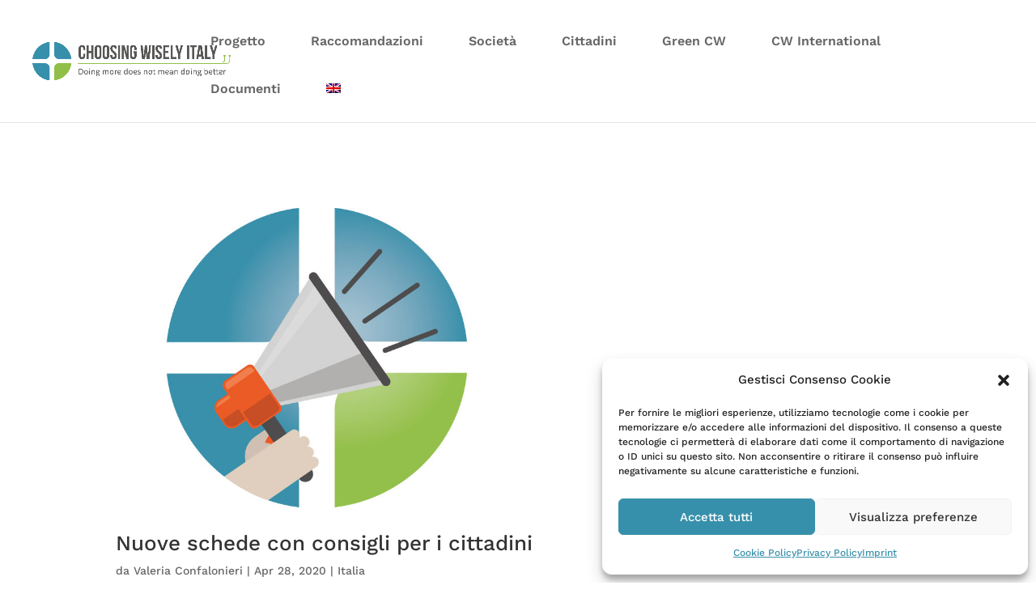

--- FILE ---
content_type: text/css
request_url: https://choosingwiselyitaly.org/wp-content/et-cache/global/et-divi-customizer-global.min.css?ver=1762167594
body_size: 1088
content:
body,.et_pb_column_1_2 .et_quote_content blockquote cite,.et_pb_column_1_2 .et_link_content a.et_link_main_url,.et_pb_column_1_3 .et_quote_content blockquote cite,.et_pb_column_3_8 .et_quote_content blockquote cite,.et_pb_column_1_4 .et_quote_content blockquote cite,.et_pb_blog_grid .et_quote_content blockquote cite,.et_pb_column_1_3 .et_link_content a.et_link_main_url,.et_pb_column_3_8 .et_link_content a.et_link_main_url,.et_pb_column_1_4 .et_link_content a.et_link_main_url,.et_pb_blog_grid .et_link_content a.et_link_main_url,body .et_pb_bg_layout_light .et_pb_post p,body .et_pb_bg_layout_dark .et_pb_post p{font-size:14px}.et_pb_slide_content,.et_pb_best_value{font-size:15px}#main-footer{background-color:#338caa}#footer-info,#footer-info a{color:#ffffff}#footer-bottom .et-social-icon a{color:#ffffff}@media only screen and (min-width:981px){.et_header_style_centered.et_hide_primary_logo #main-header:not(.et-fixed-header) .logo_container,.et_header_style_centered.et_hide_fixed_logo #main-header.et-fixed-header .logo_container{height:11.88px}}@media only screen and (min-width:1350px){.et_pb_row{padding:27px 0}.et_pb_section{padding:54px 0}.single.et_pb_pagebuilder_layout.et_full_width_page .et_post_meta_wrapper{padding-top:81px}.et_pb_fullwidth_section{padding:0}}	h1,h2,h3,h4,h5,h6{font-family:'Work Sans',Helvetica,Arial,Lucida,sans-serif}body,input,textarea,select{font-family:'Work Sans',Helvetica,Arial,Lucida,sans-serif}.single-societa p.post-meta,.single-raccomandazione-prof p.post-meta{display:none!important}.secondo-titolo{margin-top:30px;margin-bottom:30px;font-size:25px;color:#92bf49;line-height:30px}#main-content .container:before{background:none}#sidebar{display:none}@media (min-width:981px){#left-area{width:100%;padding:23px 0px 0px!important;float:none!important}}a{color:#0292ac}h3{color:#0292ac}.single-raccomandazione-prof .entry-title{display:none!important}.single-raccomandazione-prof .container{padding-top:0px!important}.single-raccomandazione-prof .entry-content>div.container{width:100%!important}.single-raccomandazione-prof .entry-content{padding-top:0px!important}.single-raccomandazione-prof #left-area{padding-top:0px!important}.single-raccomandazione-prof #left-area .post-meta{padding-bottom:0px!important;margin-bottom:0px!important}.titolo-rac-prof{background-color:#0292ad!important;padding:10px}.titolo-h1-rac-prof>h1{color:#fff!important;margin:20px!important;padding:0px}.racc-prof-pdf{color:white;background-color:#338caa;padding:10px 30px;border-radius:20px}.racc-citt-pdf{color:white;background-color:#92bf49;padding:10px 30px;border-radius:20px}.tax-row{margin-top:30px;margin-bottom:20px}.bibl-row{margin-top:30px;margin-bottom:20px}.disclaimer{margin-top:50px;margin-bottom:0px;background-color:#a3a3a3;color:#fff;padding:20px}@media (max-width:780px){.container{margin-right:0px;margin-left:0px;padding:0px;width:100%}div.row,p{padding-right:10px;padding-left:10px}}.racTit{font-size:18px}.single-societa .container{padding-top:0px!important}.prob{font-size:17px}.prob>a{color:#838383}.linkRacCit>a{color:#838383}.page-id-3162 .container{padding-top:0px!important}.page-id-3162 .container{padding-top:0px!important}.post-type-archive-societa .container{padding-top:0px!important}.single-raccomandazione-citt .entry-title{display:none!important}.single-raccomandazione-citt .container{padding-top:0px!important}.single-raccomandazione-citt #left-area{padding-top:0px!important}.single-raccomandazione-citt div.entry-content{padding-top:0px!important}.titolo-rac-citt{background-color:#92bf49!important}.titolo-h1-rac-citt>h1{color:#fff!important;margin:20px!important;padding:0px!important}.pdf-row>div>a{color:white;background-color:#92bf49;padding:10px 30px;border-radius:20px}.cittTax>a{color:#92bf49!important}.page-id-3108 .container{padding-top:0px!important}.et_pb_column{margin-left:-15px}#top-menu li{font-size:16px}#logo{max-width:20%!important}h3{line-height:1.4em}@media (min-width:980px){h3{line-height:1.4em}.et_pb_posts .et_pb_post img,.et_pb_posts .et_overlay{width:120px!important;margin-right:0px!important}.page-id-4660 .et_pb_posts .et_pb_post img,.page-id-3303 .et_pb_posts .et_pb_post img,.page-id-4835 .et_pb_posts .et_pb_post img{width:230px!important;margin-right:15px!important}}.form-group{color:white}.western{text-transform:initial}@media (min-width:320px){.et_pb_post a img{max-width:50%}}.single-post{margin-left:20px}.js-wpv-submit-trigger{color:white;background-color:#338caa;border-radius:0px}.wpv-reset-trigger{color:white;background-color:#338caa;border-radius:0px}.single-post{margin-left:0px!important}.mfp-close{color:white!important;opacity:01!important}#post-4835 .entry-featured-image-url>img{margin-right:30px!important}.noLink{cursor:default;pointer-events:none}

--- FILE ---
content_type: application/javascript
request_url: https://choosingwiselyitaly.org/wp-content/cache/min/1/wp-content/plugins/layouts/resources/js/themes/divi-frontend-overrides.js?ver=1762167689
body_size: 200
content:
(function($){$(function(){var settings={customSelector:null,ignore:null};var selectors=['iframe[src*="player.vimeo.com"]','iframe[src*="youtube.com"]','iframe[src*="youtube-nocookie.com"]','iframe[src*="kickstarter.com"][src*="video.html"]','object','embed'];if(settings.customSelector){selectors.push(settings.customSelector)}
var ignoreList='.fitvidsignore';var $allVideos=$(this).find(selectors.join(','));$allVideos=$allVideos.not('object object');$allVideos=$allVideos.not(ignoreList);$allVideos.each(function(count){var $this=$(this);$this.unwrap();$this.wrap('<div class="fluid-width-video-wrapper"></div>').parent('.fluid-width-video-wrapper').css('padding-top','56.25%')})})})(jQuery)